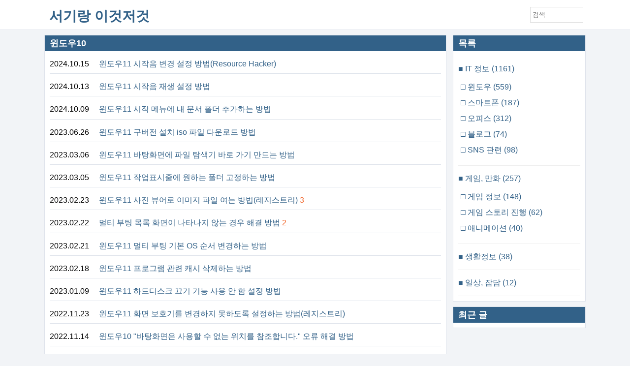

--- FILE ---
content_type: text/html;charset=UTF-8
request_url: https://seogilang.tistory.com/tag/%EC%9C%88%EB%8F%84%EC%9A%B010
body_size: 20805
content:
<!DOCTYPE html>
<html lang="ko">
                                                                <head>
                <script type="text/javascript">if (!window.T) { window.T = {} }
window.T.config = {"TOP_SSL_URL":"https://www.tistory.com","PREVIEW":false,"ROLE":"guest","PREV_PAGE":"","NEXT_PAGE":"","BLOG":{"id":2752185,"name":"seogilang","title":"서기랑 이것저것","isDormancy":false,"nickName":"서기랑","status":"open","profileStatus":"normal"},"NEED_COMMENT_LOGIN":false,"COMMENT_LOGIN_CONFIRM_MESSAGE":"","LOGIN_URL":"https://www.tistory.com/auth/login/?redirectUrl=https://seogilang.tistory.com/tag/%25EC%259C%2588%25EB%258F%2584%25EC%259A%25B010","DEFAULT_URL":"https://seogilang.tistory.com","USER":{"name":null,"homepage":null,"id":0,"profileImage":null},"SUBSCRIPTION":{"status":"none","isConnected":false,"isPending":false,"isWait":false,"isProcessing":false,"isNone":true},"IS_LOGIN":false,"HAS_BLOG":false,"IS_SUPPORT":false,"IS_SCRAPABLE":false,"TOP_URL":"http://www.tistory.com","JOIN_URL":"https://www.tistory.com/member/join","PHASE":"prod","ROLE_GROUP":"visitor"};
window.T.entryInfo = null;
window.appInfo = {"domain":"tistory.com","topUrl":"https://www.tistory.com","loginUrl":"https://www.tistory.com/auth/login","logoutUrl":"https://www.tistory.com/auth/logout"};
window.initData = {};

window.TistoryBlog = {
    basePath: "",
    url: "https://seogilang.tistory.com",
    tistoryUrl: "https://seogilang.tistory.com",
    manageUrl: "https://seogilang.tistory.com/manage",
    token: "FPIobcLPJQhjvjlgx6rjWpeJbxXvDPk/ToW0W/IESfdoYyusSTuxP4UEJI09lk+u"
};
var servicePath = "";
var blogURL = "";</script>

                
                
                        <!-- BusinessLicenseInfo - START -->
        
            <link href="https://tistory1.daumcdn.net/tistory_admin/userblog/userblog-7c7a62cfef2026f12ec313f0ebcc6daafb4361d7/static/plugin/BusinessLicenseInfo/style.css" rel="stylesheet" type="text/css"/>

            <script>function switchFold(entryId) {
    var businessLayer = document.getElementById("businessInfoLayer_" + entryId);

    if (businessLayer) {
        if (businessLayer.className.indexOf("unfold_license") > 0) {
            businessLayer.className = "business_license_layer";
        } else {
            businessLayer.className = "business_license_layer unfold_license";
        }
    }
}
</script>

        
        <!-- BusinessLicenseInfo - END -->
        <!-- GoogleAnalytics - START -->
        <script src="https://www.googletagmanager.com/gtag/js?id=UA-100825725-1" async="async"></script>
<script>window.dataLayer = window.dataLayer || [];
function gtag(){dataLayer.push(arguments);}
gtag('js', new Date());
gtag('config','UA-100825725-1', {
    cookie_domain: 'auto',
    cookie_flags: 'max-age=0;domain=.tistory.com',
    cookie_expires: 7 * 24 * 60 * 60 // 7 days, in seconds
});</script>

        <!-- GoogleAnalytics - END -->

<!-- System - START -->

<!-- System - END -->

        <!-- TistoryProfileLayer - START -->
        <link href="https://tistory1.daumcdn.net/tistory_admin/userblog/userblog-7c7a62cfef2026f12ec313f0ebcc6daafb4361d7/static/plugin/TistoryProfileLayer/style.css" rel="stylesheet" type="text/css"/>
<script type="text/javascript" src="https://tistory1.daumcdn.net/tistory_admin/userblog/userblog-7c7a62cfef2026f12ec313f0ebcc6daafb4361d7/static/plugin/TistoryProfileLayer/script.js"></script>

        <!-- TistoryProfileLayer - END -->

                
                <meta http-equiv="X-UA-Compatible" content="IE=Edge">
<meta name="format-detection" content="telephone=no">
<script src="//t1.daumcdn.net/tistory_admin/lib/jquery/jquery-3.5.1.min.js" integrity="sha256-9/aliU8dGd2tb6OSsuzixeV4y/faTqgFtohetphbbj0=" crossorigin="anonymous"></script>
<script type="text/javascript" src="//t1.daumcdn.net/tiara/js/v1/tiara-1.2.0.min.js"></script><meta name="referrer" content="always"/>
<meta name="google-adsense-platform-account" content="ca-host-pub-9691043933427338"/>
<meta name="google-adsense-platform-domain" content="tistory.com"/>
<meta name="description" content="IT 관련 정보와 오류, 문제 발생 시 해결 방법 등의 글을 쓰는 블로그."/>

    <!-- BEGIN OPENGRAPH -->
    <meta property="og:type" content="website"/>
<meta property="og:url" content="https://seogilang.tistory.com"/>
<meta property="og:site_name" content="서기랑 이것저것"/>
<meta property="og:title" content="'윈도우10' 태그의 글 목록"/>
<meta property="og:description" content="IT 관련 정보와 오류, 문제 발생 시 해결 방법 등의 글을 쓰는 블로그."/>
<meta property="og:image" content="https://img1.daumcdn.net/thumb/R800x0/?scode=mtistory2&fname=https%3A%2F%2Ft1.daumcdn.net%2Fcfile%2Ftistory%2F24436B47592B014D2E"/>
<meta property="og:article:author" content="'서기랑'"/>
    <!-- END OPENGRAPH -->

    <!-- BEGIN TWITTERCARD -->
    <meta name="twitter:card" content="summary_large_image"/>
<meta name="twitter:site" content="@TISTORY"/>
<meta name="twitter:title" content="'윈도우10' 태그의 글 목록"/>
<meta name="twitter:description" content="IT 관련 정보와 오류, 문제 발생 시 해결 방법 등의 글을 쓰는 블로그."/>
<meta property="twitter:image" content="https://img1.daumcdn.net/thumb/R800x0/?scode=mtistory2&fname=https%3A%2F%2Ft1.daumcdn.net%2Fcfile%2Ftistory%2F24436B47592B014D2E"/>
    <!-- END TWITTERCARD -->
<script type="module" src="https://tistory1.daumcdn.net/tistory_admin/userblog/userblog-7c7a62cfef2026f12ec313f0ebcc6daafb4361d7/static/pc/dist/index.js" defer=""></script>
<script type="text/javascript" src="https://tistory1.daumcdn.net/tistory_admin/userblog/userblog-7c7a62cfef2026f12ec313f0ebcc6daafb4361d7/static/pc/dist/index-legacy.js" defer="" nomodule="true"></script>
<script type="text/javascript" src="https://tistory1.daumcdn.net/tistory_admin/userblog/userblog-7c7a62cfef2026f12ec313f0ebcc6daafb4361d7/static/pc/dist/polyfills-legacy.js" defer="" nomodule="true"></script>
<link rel="stylesheet" type="text/css" href="https://t1.daumcdn.net/tistory_admin/www/style/font.css"/>
<link rel="stylesheet" type="text/css" href="https://tistory1.daumcdn.net/tistory_admin/userblog/userblog-7c7a62cfef2026f12ec313f0ebcc6daafb4361d7/static/style/content.css"/>
<link rel="stylesheet" type="text/css" href="https://tistory1.daumcdn.net/tistory_admin/userblog/userblog-7c7a62cfef2026f12ec313f0ebcc6daafb4361d7/static/pc/dist/index.css"/>
<link rel="stylesheet" type="text/css" href="https://tistory1.daumcdn.net/tistory_admin/userblog/userblog-7c7a62cfef2026f12ec313f0ebcc6daafb4361d7/static/style/uselessPMargin.css"/>
<script type="text/javascript">(function() {
    var tjQuery = jQuery.noConflict(true);
    window.tjQuery = tjQuery;
    window.orgjQuery = window.jQuery; window.jQuery = tjQuery;
    window.jQuery = window.orgjQuery; delete window.orgjQuery;
})()</script>
<script type="text/javascript" src="https://tistory1.daumcdn.net/tistory_admin/userblog/userblog-7c7a62cfef2026f12ec313f0ebcc6daafb4361d7/static/script/base.js"></script>
<script type="text/javascript" src="//developers.kakao.com/sdk/js/kakao.min.js"></script>

                
 <meta http-equiv="Content-Type" content="text/html; charset=UTF-8" />
 <meta http-equiv="X-UA-Compatible" content="IE=edge">
 <meta name="viewport" content="width=device-width, initial-scale=1.0">
 <meta name="title" content="'윈도우10' 태그의 글 목록" />
 <meta name="author" content="서기랑" />
 <title>'윈도우10' 태그의 글 목록 - 서기랑 이것저것</title>
 <link rel="alternate" type="application/rss+xml" title="서기랑 이것저것" href="https://seogilang.tistory.com/rss" />
 <link rel="stylesheet" href="https://tistory1.daumcdn.net/tistory/2752185/skin/style.css?_version_=1747890412">
 <link rel="shortcut icon" href="https://seogilang.tistory.com/favicon.ico" />
 <meta name="naver-site-verification" content="0229aa89fe43443fc988ac247f270e629ef7a3c5" />
 <meta name="msvalidate.01" content="6BBBA930E97054212E01B6468BFABC64" />
 <meta name="google-site-verification" content="6qMNq07i2f0Xi9BsbxIUbsj8FaC_fn-aQOI_RynHfjA" />
 <script async src="https://pagead2.googlesyndication.com/pagead/js/adsbygoogle.js?client=ca-pub-1662565282289206" crossorigin="anonymous"></script>
 <script tpye="application/javascript">window.jQuery = window.$ = window.tjQuery;</script>

                
                
                <link rel="stylesheet" type="text/css" href="https://tistory1.daumcdn.net/tistory_admin/userblog/userblog-7c7a62cfef2026f12ec313f0ebcc6daafb4361d7/static/style/revenue.css"/>
<link rel="canonical" href="https://seogilang.tistory.com"/>

<!-- BEGIN STRUCTURED_DATA -->
<script type="application/ld+json">
    {"@context":"http://schema.org","@type":"WebSite","url":"/","potentialAction":{"@type":"SearchAction","target":"/search/{search_term_string}","query-input":"required name=search_term_string"}}
</script>
<!-- END STRUCTURED_DATA -->
<link rel="stylesheet" type="text/css" href="https://tistory1.daumcdn.net/tistory_admin/userblog/userblog-7c7a62cfef2026f12ec313f0ebcc6daafb4361d7/static/style/dialog.css"/>
<link rel="stylesheet" type="text/css" href="//t1.daumcdn.net/tistory_admin/www/style/top/font.css"/>
<link rel="stylesheet" type="text/css" href="https://tistory1.daumcdn.net/tistory_admin/userblog/userblog-7c7a62cfef2026f12ec313f0ebcc6daafb4361d7/static/style/postBtn.css"/>
<link rel="stylesheet" type="text/css" href="https://tistory1.daumcdn.net/tistory_admin/userblog/userblog-7c7a62cfef2026f12ec313f0ebcc6daafb4361d7/static/style/tistory.css"/>
<script type="text/javascript" src="https://tistory1.daumcdn.net/tistory_admin/userblog/userblog-7c7a62cfef2026f12ec313f0ebcc6daafb4361d7/static/script/common.js"></script>

                
                </head>

                                <body>
                
                
 
  <div id="headerBox">
   <div id="header" class="nonEntry">
		 <div id="header_title"><a href="https://seogilang.tistory.com/" title="서기랑 이것저것"><h1>서기랑 이것저것</h1></a>
		</div>
     <div id="searchBox">			
      
       <input value="검색" type="button" onclick="try {
    window.location.href = '/search' + '/' + looseURIEncode(document.getElementsByName('search')[0].value);
    document.getElementsByName('search')[0].value = '';
    return false;
} catch (e) {}" class="submit"/>
       <input type="text" name="search" value="" placeholder="검색" onkeypress="if (event.keyCode == 13) { try {
    window.location.href = '/search' + '/' + looseURIEncode(document.getElementsByName('search')[0].value);
    document.getElementsByName('search')[0].value = '';
    return false;
} catch (e) {} }" class="searchbar" />				
      
     </div>	
   </div>
  </div><!-- header close -->

  <div id="container">
   <div id="content">
                

    
     <div id="searchList" class="nonEntry">
			 <div class="titleWrap"><h2>윈도우10</h2></div>
      <ol>
       
        <li>
         <span class=date>2024.10.15</span>
         <a href=/2581>윈도우11 시작음 변경 설정 방법(Resource Hacker)</a>
         <span class=cnt></span>
        </li>
       
        <li>
         <span class=date>2024.10.13</span>
         <a href=/2580>윈도우11 시작음 재생 설정 방법</a>
         <span class=cnt></span>
        </li>
       
        <li>
         <span class=date>2024.10.09</span>
         <a href=/2578>윈도우11 시작 메뉴에 내 문서 폴더 추가하는 방법</a>
         <span class=cnt></span>
        </li>
       
        <li>
         <span class=date>2023.06.26</span>
         <a href=/2398>윈도우11 구버전 설치 iso 파일 다운로드 방법</a>
         <span class=cnt></span>
        </li>
       
        <li>
         <span class=date>2023.03.06</span>
         <a href=/2288>윈도우11 바탕화면에 파일 탐색기 바로 가기 만드는 방법</a>
         <span class=cnt></span>
        </li>
       
        <li>
         <span class=date>2023.03.05</span>
         <a href=/2287>윈도우11 작업표시줄에 원하는 폴더 고정하는 방법</a>
         <span class=cnt></span>
        </li>
       
        <li>
         <span class=date>2023.02.23</span>
         <a href=/2277>윈도우11 사진 뷰어로 이미지 파일 여는 방법(레지스트리)</a>
         <span class=cnt>3</span>
        </li>
       
        <li>
         <span class=date>2023.02.22</span>
         <a href=/2276>멀티 부팅 목록 화면이 나타나지 않는 경우 해결 방법</a>
         <span class=cnt>2</span>
        </li>
       
        <li>
         <span class=date>2023.02.21</span>
         <a href=/2275>윈도우11 멀티 부팅 기본 OS 순서 변경하는 방법</a>
         <span class=cnt></span>
        </li>
       
        <li>
         <span class=date>2023.02.18</span>
         <a href=/2272>윈도우11 프로그램 관련 캐시 삭제하는 방법</a>
         <span class=cnt></span>
        </li>
       
        <li>
         <span class=date>2023.01.09</span>
         <a href=/2230>윈도우11 하드디스크 끄기 기능 사용 안 함 설정 방법</a>
         <span class=cnt></span>
        </li>
       
        <li>
         <span class=date>2022.11.23</span>
         <a href=/2183>윈도우11 화면 보호기를 변경하지 못하도록 설정하는 방법(레지스트리)</a>
         <span class=cnt></span>
        </li>
       
        <li>
         <span class=date>2022.11.14</span>
         <a href=/2174>윈도우10 &quot;바탕화면은 사용할 수 없는 위치를 참조합니다.&quot; 오류 해결 방법</a>
         <span class=cnt></span>
        </li>
       
        <li>
         <span class=date>2022.10.31</span>
         <a href=/2161>윈도우11에 구버전 그림판(Classic Paint) 설치하는 방법</a>
         <span class=cnt>4</span>
        </li>
       
        <li>
         <span class=date>2022.09.13</span>
         <a href=/2118>윈도우11에서 윈도우10으로 다운그레이드하는 방법</a>
         <span class=cnt>1</span>
        </li>
       
      </ol>
     </div>
    

    

    

    

    

    
     <div id="paging">
      <a  class="no-more-prev" id="prevPage">이전</a>
      <span class="numbox">
       
        <a href="/tag/%EC%9C%88%EB%8F%84%EC%9A%B010?page=1" class="num"> <span class="selected">1</span></a>
       
        <a href="/tag/%EC%9C%88%EB%8F%84%EC%9A%B010?page=2" class="num"> <span class="">2</span></a>
       
        <a href="/tag/%EC%9C%88%EB%8F%84%EC%9A%B010?page=3" class="num"> <span class="">3</span></a>
       
        <a href="/tag/%EC%9C%88%EB%8F%84%EC%9A%B010?page=4" class="num"> <span class="">4</span></a>
       
        <a  class="num"> <span class="">···</span></a>
       
        <a href="/tag/%EC%9C%88%EB%8F%84%EC%9A%B010?page=24" class="num"> <span class="">24</span></a>
       
      </span>
      <a href="/tag/%EC%9C%88%EB%8F%84%EC%9A%B010?page=2" class="" id="nextPage">다음</a>
     </div>
    
   </div>
  
   <div id="sidebar" class="nonEntry"><!-- 기본 사이드바 -->
    <!-- 카테고리 모듈 -->
      <div id="category" class="sidebar_box">
       <div class="side_title">목록</div>
       <ul class="tt_category"><li class=""><a href="/category" class="link_tit"> 서기랑 <span class="c_cnt">(2698)</span> </a>
  <ul class="category_list"><li class=""><a href="/category/IT%20%EC%A0%95%EB%B3%B4" class="link_item"> IT 정보 <span class="c_cnt">(1161)</span> </a>
  <ul class="sub_category_list"><li class=""><a href="/category/IT%20%EC%A0%95%EB%B3%B4/%EC%9C%88%EB%8F%84%EC%9A%B0" class="link_sub_item"> 윈도우 <span class="c_cnt">(559)</span> </a></li>
<li class=""><a href="/category/IT%20%EC%A0%95%EB%B3%B4/%EC%8A%A4%EB%A7%88%ED%8A%B8%ED%8F%B0" class="link_sub_item"> 스마트폰 <span class="c_cnt">(187)</span> </a></li>
<li class=""><a href="/category/IT%20%EC%A0%95%EB%B3%B4/%EC%98%A4%ED%94%BC%EC%8A%A4" class="link_sub_item"> 오피스 <span class="c_cnt">(312)</span> </a></li>
<li class=""><a href="/category/IT%20%EC%A0%95%EB%B3%B4/%EB%B8%94%EB%A1%9C%EA%B7%B8" class="link_sub_item"> 블로그 <span class="c_cnt">(74)</span> </a></li>
<li class=""><a href="/category/IT%20%EC%A0%95%EB%B3%B4/SNS%20%EA%B4%80%EB%A0%A8" class="link_sub_item"> SNS 관련 <span class="c_cnt">(98)</span> </a></li>
</ul>
</li>
<li class=""><a href="/category/%EA%B2%8C%EC%9E%84%2C%20%EB%A7%8C%ED%99%94" class="link_item"> 게임, 만화 <span class="c_cnt">(257)</span> </a>
  <ul class="sub_category_list"><li class=""><a href="/category/%EA%B2%8C%EC%9E%84%2C%20%EB%A7%8C%ED%99%94/%EA%B2%8C%EC%9E%84%20%EC%A0%95%EB%B3%B4" class="link_sub_item"> 게임 정보 <span class="c_cnt">(148)</span> </a></li>
<li class=""><a href="/category/%EA%B2%8C%EC%9E%84%2C%20%EB%A7%8C%ED%99%94/%EA%B2%8C%EC%9E%84%20%EC%8A%A4%ED%86%A0%EB%A6%AC%20%EC%A7%84%ED%96%89" class="link_sub_item"> 게임 스토리 진행 <span class="c_cnt">(62)</span> </a></li>
<li class=""><a href="/category/%EA%B2%8C%EC%9E%84%2C%20%EB%A7%8C%ED%99%94/%EC%95%A0%EB%8B%88%EB%A9%94%EC%9D%B4%EC%85%98" class="link_sub_item"> 애니메이션 <span class="c_cnt">(40)</span> </a></li>
</ul>
</li>
<li class=""><a href="/category/%EC%83%9D%ED%99%9C%EC%A0%95%EB%B3%B4" class="link_item"> 생활정보 <span class="c_cnt">(38)</span> </a></li>
<li class=""><a href="/category/%EC%9D%BC%EC%83%81%2C%20%EC%9E%A1%EB%8B%B4" class="link_item"> 일상, 잡담 <span class="c_cnt">(12)</span> </a></li>
</ul>
</li>
</ul>

      </div>
     <!-- 최근 포스트 모듈 -->
      <div id="recentPost" class="sidebar_box">
       <div class="side_title">최근 글</div>
       <ul>
        
       </ul>
      </div>
     
       <ins class="adsbygoogle"
        style="display:block"
        data-ad-client="ca-pub-1662565282289206"
        data-ad-slot="1950127774"
        data-ad-format="auto"
        data-full-width-responsive="true"></ins>
      <script> (adsbygoogle = window.adsbygoogle || []).push({}); </script>
     
   </div><!-- sidebar close -->
 </div>
 
  <div id="footer">
   <div class="copyright">
    <p><a href="https://seogilang.tistory.com/"> 서기랑</a>'s Blog is powered by  <a href="https://www.tistory.com">Tistory</a></p>
    <p><a title="RSS" href="https://seogilang.tistory.com/rss"> RSS</a>
     / <a title="태그" href="https://seogilang.tistory.com/tag"> 태그</a>
     / <a title="방명록" href="https://seogilang.tistory.com/guestbook"> 방명록</a></p>
   </div>
  </div>
 
 <script src="https://tistory1.daumcdn.net/tistory/2752185/skin/images/jquery.toc.min.js?_version_=1747890412"></script>
 <script>
  $(document).ready(function() {
   var $toc = $("#toc");
   $toc.toc({content: ".tt_article_useless_p_margin", headings: "h2,h3,h4"});
  });
 </script>
 <script>
  window.addEventListener("load", function() {
   document.querySelectorAll("img").forEach(img => {
    if (!img.hasAttribute("width") && !img.hasAttribute("height")) {
     img.setAttribute("width", img.getAttribute("data-origin-width"));
     img.setAttribute("height", img.getAttribute("data-origin-height"));
     }
    });
  });
 </script>
 <div class="#menubar menu_toolbar toolbar_rb">
  <h2 class="screen_out">티스토리툴바</h2>
</div>
<div class="#menubar menu_toolbar "></div>
<div class="layer_tooltip">
  <div class="inner_layer_tooltip">
    <p class="desc_g"></p>
  </div>
</div>
<div id="editEntry" style="position:absolute;width:1px;height:1px;left:-100px;top:-100px"></div>


                <div style="margin:0; padding:0; border:none; background:none; float:none; clear:none; z-index:0"></div>
<script type="text/javascript" src="https://tistory1.daumcdn.net/tistory_admin/userblog/userblog-7c7a62cfef2026f12ec313f0ebcc6daafb4361d7/static/script/common.js"></script>
<script type="text/javascript">window.roosevelt_params_queue = window.roosevelt_params_queue || [{channel_id: 'dk', channel_label: '{tistory}'}]</script>
<script type="text/javascript" src="//t1.daumcdn.net/midas/rt/dk_bt/roosevelt_dk_bt.js" async="async"></script>

                
                <script>window.tiara = {"svcDomain":"user.tistory.com","section":"블로그","trackPage":"태그목록_보기","page":"태그","key":"2752185","customProps":{"userId":"0","blogId":"2752185","entryId":"null","role":"guest","trackPage":"태그목록_보기","filterTarget":false},"entry":null,"kakaoAppKey":"3e6ddd834b023f24221217e370daed18","appUserId":"null","thirdProvideAgree":null}</script>
<script type="module" src="https://t1.daumcdn.net/tistory_admin/frontend/tiara/v1.0.6/index.js"></script>
<script src="https://t1.daumcdn.net/tistory_admin/frontend/tiara/v1.0.6/polyfills-legacy.js" nomodule="true" defer="true"></script>
<script src="https://t1.daumcdn.net/tistory_admin/frontend/tiara/v1.0.6/index-legacy.js" nomodule="true" defer="true"></script>

                </body>
</html>

--- FILE ---
content_type: text/html; charset=utf-8
request_url: https://www.google.com/recaptcha/api2/aframe
body_size: 265
content:
<!DOCTYPE HTML><html><head><meta http-equiv="content-type" content="text/html; charset=UTF-8"></head><body><script nonce="aiLc2eFZNhC08eQIsr7y1A">/** Anti-fraud and anti-abuse applications only. See google.com/recaptcha */ try{var clients={'sodar':'https://pagead2.googlesyndication.com/pagead/sodar?'};window.addEventListener("message",function(a){try{if(a.source===window.parent){var b=JSON.parse(a.data);var c=clients[b['id']];if(c){var d=document.createElement('img');d.src=c+b['params']+'&rc='+(localStorage.getItem("rc::a")?sessionStorage.getItem("rc::b"):"");window.document.body.appendChild(d);sessionStorage.setItem("rc::e",parseInt(sessionStorage.getItem("rc::e")||0)+1);localStorage.setItem("rc::h",'1769059483842');}}}catch(b){}});window.parent.postMessage("_grecaptcha_ready", "*");}catch(b){}</script></body></html>

--- FILE ---
content_type: text/css
request_url: https://tistory1.daumcdn.net/tistory/2752185/skin/style.css?_version_=1747890412
body_size: 1710
content:
@charset "utf-8";
html{
    -webkit-text-size-adjust:100%
}
body{
    font:16px gulim,Sans-serif;
    background:#f2f4f7;
    margin:0;
    line-height:2
}
a{
    transition:all .2s
}
a:link{
    color:#326188;
    text-decoration:none
}
a:visited{
    color:#326188;
    text-decoration:none
}
a:hover{
    opacity:.5
}
a:active{
    color:#000;
    text-decoration:none
}
.selected{
    color:#f16327
}
.no-more-prev{
    color:#888
}
.no-more-next{
    color:#888
}
.ib{
    cursor:pointer;
    display:none
}
.branch3{
    cursor:pointer
}
.branch3:hover{
    opacity:.5
}
.rp_secret{
    color:#000
}
.hiddenComment{
    padding-left:20px;
    font-weight:400
}
.cap1{
    color:#999;
    text-align:center;
    padding:4px 0;
    margin:0
}
.imageblock{
    max-width:100%;
    padding:0;
    margin:5px 0;
    text-align:center
}
.dual{
    background-color:#fff;
    margin-bottom:5px
}
.triple{
    background-color:#fff;
    margin-bottom:5px
}
.moreless_fold{
    padding-left:20px
}
.moreless_top{
    padding-left:20px
}
.moreless_bottom{
    padding-right:20px;
    text-align:right
}
.key1{
    cursor:pointer;
    border-bottom:2px dotted #326188
}
hr{
    display:none
}
iframe{
    max-width:100%
}
img{
    border:0;
    max-width:100%;
    height:auto
}
.article h2,.article h3{
    font-size:20px;
    border-bottom:2px solid #4171d1;
    border-left:10px solid #4687bd;
    padding:3px 5px;
    margin:5px 0
}
.article h4{
    font-size:18px;
    margin:15px 0 0 0
}
#header_title h1{
    font-size:28px;
    font-weight:700;
    float:left;
    margin:5px 0 0 10px;
    color:#326188
}
.side_title,.titleWrap h2{
    color:#fff;
    line-height:32px;
    font-size:18px;
    font-weight:700;
    padding:0 10px;
    background:#326188;
    margin:0
}
.titledate{
    float:right
}
.titlecate{
    float:left
}
.titlecd{
    font-size:14px;
    padding:5px;
    height:20px;
    display:block
}
input{
    border:none;
    color:#326188;
    max-width:100%
}
select{
    border:.3em solid #326188
}
submit{
    border:none
}
tt-youtube-plugin{
    max-width:100%;
    height:auto
}
#container{
    max-width:1100px;
    padding-top:10px;
    margin:auto
}
#headerBox{
    height:60px;
    border-bottom:1px solid #dee3eb;
    background:#fff
}
#header{
    max-width:1100px;
    width:auto;
    margin:auto
}
#searchBox{
    float:right;
    margin:13px 5px
}
#searchBox .submit{
    display:none
}
#searchBox .searchbar{
    width:100px;
    padding-left:4px;
    height:28px;
    border:1px solid #ddd
}
.hiden li{
    width:100%;
    text-align:center
}
#content{
    float:left;
    width:815px;
    background:#fff;
    border:1px solid #dee3eb;
    margin:0 0 10px 0
}
#sidebar{
    float:right;
    width:270px
}
#footer{
    background:#fff;
    clear:both;
    padding:1em;
    border-top:1px solid #dee3eb;
    text-align:center
}
#searchList{
    overflow:hidden;
    width:auto
}
#searchList ol,#searchRplist ol{
    list-style:none;
    margin:0;
    padding:0 10px 0 10px
}
#searchList li,#searchRplist li{
    border-bottom:.1px solid #dee3eb;
    padding-bottom:.2em;
    margin:10px auto
}
#searchList .date,#searchRplist .date{
    margin-right:1em
}
#searchList .cnt{
    color:#f16327
}
#searchRplist .name{
    padding-left:1em
}
#localog .spot{
    padding-left:2em;
    margin-top:.5em
}
#localog .info{
    padding-left:1em;
    margin-top:.2em
}
#localog a:link{
    color:#5a5194
}
#localog a:visited{
    color:#5a5194
}
#taglog ul{
    padding:.5em;
    margin:0
}
#taglog li{
    display:inline
}
#taglog li .cloud1{
    font-weight:700
}
#taglog li .cloud2{
    font-weight:700
}
#taglog li .cloud3{
    font-weight:700
}
#taglog li .cloud4{
    color:#000
}
#taglog li .cloud5{
    color:#000
}
.entryProtected{
    padding:1em;
    box-shadow:0 0 1em #026;
    margin-bottom:1em
}
.entryProtected p.text{
    padding-left:4em
}
.entryProtected input{
    width:16.75em
}
.entryProtected .submit{
    width:3em;
    background-color:#fff;
    color:#326188
}
.article{
    padding:10px
}
.article a:link{
    color:#326188;
    border:1px solid;
    padding:5px;
    border-radius:10px
}
.tagTrail{
    color:#326188;
    margin:15px;
    clear:both
}
.tagText{
    display:none
}
.actionTrail{
    border-top:1px dotted #326188;
    margin:15px;
    clear:both
}
.actionTrail .cnt{
    color:#f16327
}
.img_profile{
    float:left;
    margin-right:16px;
    border-radius:50px;
    width:40px;
    height:40px
}
.comment{
    overflow:hidden;
    padding:1em;
    background:#fff
}
#guestbook p,.comment p{
    margin:.5em 0;
    padding:0
}
.comment h3{
    display:none
}
.comment ol,.comment ul{
    margin:0;
    padding:0;
    list-style:none
}
.comment ul{
    padding-left:1em;
    padding-bottom:1em
}
.comment li ul{
    margin:1em 0 1em 1em
}
.comment .control a.address{
    display:none
}
#guestList .control a.address,.commentList a{
    color:#326188
}
#guestList ol,#guestList ul,.commentList ol,.commentList ul{
    margin:0;
    padding:0;
    list-style:none
}
#guestList li p,.commentList li p{
    border-top:1px dashed #dee3eb
}
#guestList ol li,.commentList ol li{
    border:1px solid #dee3eb;
    margin-bottom:10px;
    overflow:hidden;
    background:#eff;
    padding:10px
}
#guestList li ul li,.commentList li ul li{
    margin-left:2em;
    border:none;
    width:auto;
    overflow:hidden
}
#guestList li .name,.commentList li .name{
    color:#326188;
    font-weight:700
}
#guestWrite,.commentWrite{
    overflow:hidden;
    background-color:#fff;
    color:#326188
}
#guestWrite input,.commentWrite input{
    border:1px solid #326188
}
#guestWrite textarea,.commentWrite textarea{
    width:98%;
    padding-top:10px;
    border:1px solid #326188
}
#guestWrite .submit,.commentWrite .submit{
    font-size:18px;
    margin:auto;
    overflow:hidden;
    display:block;
    cursor:pointer;
    padding:.2em;
    background-color:#326188;
    color:#fff
}
.commentWrite .secretWrap{
    clear:both;
    position:relative;
    top:0;
    margin-bottom:5px
}
.commentWrite .checkbox{
    border:none;
    padding:0;
    margin:0;
    height:18px;
    width:18px
}
#paging{
    padding:1em;
    text-align:center;
    font-size:.95em
}
#paging .numbox{
    border-left:1px solid #326188;
    padding-left:6px;
    margin-left:6px;
    font:.95em
}
#paging .num{
    border-right:1px solid #326188;
    padding-right:8px;
    margin-right:5px
}
#sidebar ul{
    padding:5px;
    margin:0;
    list-style:none
}
.sidebar_box{
    background:#fff;
    border:1px solid #dee3eb;
    margin-bottom:10px
}
#category>ul>li>ul>li{
    border-bottom:1px solid #eee;
    padding:10px 0
}
#category ul li{
    list-style:none
}
#category>ul>li>a{
    display:none
}
#category ul li ul li:before{
    content:"■";
    color:#326188
}
#category ul li ul li ul li:before{
    content:"□"
}
#recentPost ul li{
    border-bottom:1px solid #eee;
    padding:5px 0
}
#recentPost ul li:before{
    content:"▶";
    color:#326188
}

@media screen and (max-width:1110px){
    #container{
        max-width:815px
    }
    #content{
        width:auto;
        float:none
    }
    #sidebar{
        display: none;
    }
    #header_title h1{
        font-size:24px;
        margin:7px
    }
}
.container_postbtn{
    display:none;
}
table{
    table-layout:fixed;
}

[data-tistory-react-app='Namecard'] {
    display: none;
}

.index_toc{
    border:1px solid #ccc;
    background-color:#f2f4f7;
    font-weight:700;
    padding:3px;
    min-height:220px;
}
.index_toc a:link{
    color:000;
    border:none
}
#toc{
    padding-left:25px
}
#toc li>ul>li{
    list-style:none
}
#toc li>ul{
    padding:5px 0 20px 0
}